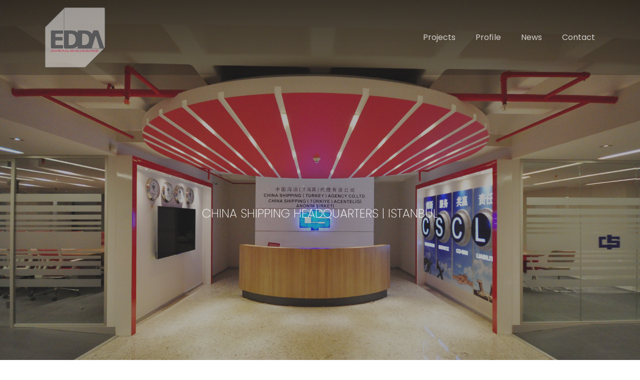

--- FILE ---
content_type: text/html; charset=UTF-8
request_url: https://www.eddaarchitecture.com/?portfolio=china-shipping-headquarters_maya-center
body_size: 16881
content:
<!DOCTYPE html>

<html lang="en-GB" class="no-js">
<head>
	
	<meta charset="UTF-8">
	
	<meta name="viewport" content="width=device-width, initial-scale=1, maximum-scale=1, user-scalable=0" /><title>CHINA SHIPPING HEADQUARTERS | ISTANBUL &#8211; EDDA</title>
<meta name='robots' content='max-image-preview:large' />
<link rel='dns-prefetch' href='//fonts.googleapis.com' />
<link rel="alternate" type="application/rss+xml" title="EDDA &raquo; Feed" href="https://www.eddaarchitecture.com/?feed=rss2" />
<link rel="alternate" type="application/rss+xml" title="EDDA &raquo; Comments Feed" href="https://www.eddaarchitecture.com/?feed=comments-rss2" />
<link rel="alternate" type="application/rss+xml" title="EDDA &raquo; CHINA SHIPPING HEADQUARTERS | ISTANBUL Comments Feed" href="https://www.eddaarchitecture.com/?feed=rss2&#038;p=1072" />
<script type="text/javascript">
/* <![CDATA[ */
window._wpemojiSettings = {"baseUrl":"https:\/\/s.w.org\/images\/core\/emoji\/15.0.3\/72x72\/","ext":".png","svgUrl":"https:\/\/s.w.org\/images\/core\/emoji\/15.0.3\/svg\/","svgExt":".svg","source":{"concatemoji":"https:\/\/www.eddaarchitecture.com\/wp-includes\/js\/wp-emoji-release.min.js?ver=6.5.7"}};
/*! This file is auto-generated */
!function(i,n){var o,s,e;function c(e){try{var t={supportTests:e,timestamp:(new Date).valueOf()};sessionStorage.setItem(o,JSON.stringify(t))}catch(e){}}function p(e,t,n){e.clearRect(0,0,e.canvas.width,e.canvas.height),e.fillText(t,0,0);var t=new Uint32Array(e.getImageData(0,0,e.canvas.width,e.canvas.height).data),r=(e.clearRect(0,0,e.canvas.width,e.canvas.height),e.fillText(n,0,0),new Uint32Array(e.getImageData(0,0,e.canvas.width,e.canvas.height).data));return t.every(function(e,t){return e===r[t]})}function u(e,t,n){switch(t){case"flag":return n(e,"\ud83c\udff3\ufe0f\u200d\u26a7\ufe0f","\ud83c\udff3\ufe0f\u200b\u26a7\ufe0f")?!1:!n(e,"\ud83c\uddfa\ud83c\uddf3","\ud83c\uddfa\u200b\ud83c\uddf3")&&!n(e,"\ud83c\udff4\udb40\udc67\udb40\udc62\udb40\udc65\udb40\udc6e\udb40\udc67\udb40\udc7f","\ud83c\udff4\u200b\udb40\udc67\u200b\udb40\udc62\u200b\udb40\udc65\u200b\udb40\udc6e\u200b\udb40\udc67\u200b\udb40\udc7f");case"emoji":return!n(e,"\ud83d\udc26\u200d\u2b1b","\ud83d\udc26\u200b\u2b1b")}return!1}function f(e,t,n){var r="undefined"!=typeof WorkerGlobalScope&&self instanceof WorkerGlobalScope?new OffscreenCanvas(300,150):i.createElement("canvas"),a=r.getContext("2d",{willReadFrequently:!0}),o=(a.textBaseline="top",a.font="600 32px Arial",{});return e.forEach(function(e){o[e]=t(a,e,n)}),o}function t(e){var t=i.createElement("script");t.src=e,t.defer=!0,i.head.appendChild(t)}"undefined"!=typeof Promise&&(o="wpEmojiSettingsSupports",s=["flag","emoji"],n.supports={everything:!0,everythingExceptFlag:!0},e=new Promise(function(e){i.addEventListener("DOMContentLoaded",e,{once:!0})}),new Promise(function(t){var n=function(){try{var e=JSON.parse(sessionStorage.getItem(o));if("object"==typeof e&&"number"==typeof e.timestamp&&(new Date).valueOf()<e.timestamp+604800&&"object"==typeof e.supportTests)return e.supportTests}catch(e){}return null}();if(!n){if("undefined"!=typeof Worker&&"undefined"!=typeof OffscreenCanvas&&"undefined"!=typeof URL&&URL.createObjectURL&&"undefined"!=typeof Blob)try{var e="postMessage("+f.toString()+"("+[JSON.stringify(s),u.toString(),p.toString()].join(",")+"));",r=new Blob([e],{type:"text/javascript"}),a=new Worker(URL.createObjectURL(r),{name:"wpTestEmojiSupports"});return void(a.onmessage=function(e){c(n=e.data),a.terminate(),t(n)})}catch(e){}c(n=f(s,u,p))}t(n)}).then(function(e){for(var t in e)n.supports[t]=e[t],n.supports.everything=n.supports.everything&&n.supports[t],"flag"!==t&&(n.supports.everythingExceptFlag=n.supports.everythingExceptFlag&&n.supports[t]);n.supports.everythingExceptFlag=n.supports.everythingExceptFlag&&!n.supports.flag,n.DOMReady=!1,n.readyCallback=function(){n.DOMReady=!0}}).then(function(){return e}).then(function(){var e;n.supports.everything||(n.readyCallback(),(e=n.source||{}).concatemoji?t(e.concatemoji):e.wpemoji&&e.twemoji&&(t(e.twemoji),t(e.wpemoji)))}))}((window,document),window._wpemojiSettings);
/* ]]> */
</script>
<style id='wp-emoji-styles-inline-css' type='text/css'>

	img.wp-smiley, img.emoji {
		display: inline !important;
		border: none !important;
		box-shadow: none !important;
		height: 1em !important;
		width: 1em !important;
		margin: 0 0.07em !important;
		vertical-align: -0.1em !important;
		background: none !important;
		padding: 0 !important;
	}
</style>
<link rel='stylesheet' id='wp-block-library-css' href='https://www.eddaarchitecture.com/wp-includes/css/dist/block-library/style.min.css?ver=6.5.7' type='text/css' media='all' />
<style id='classic-theme-styles-inline-css' type='text/css'>
/*! This file is auto-generated */
.wp-block-button__link{color:#fff;background-color:#32373c;border-radius:9999px;box-shadow:none;text-decoration:none;padding:calc(.667em + 2px) calc(1.333em + 2px);font-size:1.125em}.wp-block-file__button{background:#32373c;color:#fff;text-decoration:none}
</style>
<style id='global-styles-inline-css' type='text/css'>
body{--wp--preset--color--black: #000000;--wp--preset--color--cyan-bluish-gray: #abb8c3;--wp--preset--color--white: #ffffff;--wp--preset--color--pale-pink: #f78da7;--wp--preset--color--vivid-red: #cf2e2e;--wp--preset--color--luminous-vivid-orange: #ff6900;--wp--preset--color--luminous-vivid-amber: #fcb900;--wp--preset--color--light-green-cyan: #7bdcb5;--wp--preset--color--vivid-green-cyan: #00d084;--wp--preset--color--pale-cyan-blue: #8ed1fc;--wp--preset--color--vivid-cyan-blue: #0693e3;--wp--preset--color--vivid-purple: #9b51e0;--wp--preset--gradient--vivid-cyan-blue-to-vivid-purple: linear-gradient(135deg,rgba(6,147,227,1) 0%,rgb(155,81,224) 100%);--wp--preset--gradient--light-green-cyan-to-vivid-green-cyan: linear-gradient(135deg,rgb(122,220,180) 0%,rgb(0,208,130) 100%);--wp--preset--gradient--luminous-vivid-amber-to-luminous-vivid-orange: linear-gradient(135deg,rgba(252,185,0,1) 0%,rgba(255,105,0,1) 100%);--wp--preset--gradient--luminous-vivid-orange-to-vivid-red: linear-gradient(135deg,rgba(255,105,0,1) 0%,rgb(207,46,46) 100%);--wp--preset--gradient--very-light-gray-to-cyan-bluish-gray: linear-gradient(135deg,rgb(238,238,238) 0%,rgb(169,184,195) 100%);--wp--preset--gradient--cool-to-warm-spectrum: linear-gradient(135deg,rgb(74,234,220) 0%,rgb(151,120,209) 20%,rgb(207,42,186) 40%,rgb(238,44,130) 60%,rgb(251,105,98) 80%,rgb(254,248,76) 100%);--wp--preset--gradient--blush-light-purple: linear-gradient(135deg,rgb(255,206,236) 0%,rgb(152,150,240) 100%);--wp--preset--gradient--blush-bordeaux: linear-gradient(135deg,rgb(254,205,165) 0%,rgb(254,45,45) 50%,rgb(107,0,62) 100%);--wp--preset--gradient--luminous-dusk: linear-gradient(135deg,rgb(255,203,112) 0%,rgb(199,81,192) 50%,rgb(65,88,208) 100%);--wp--preset--gradient--pale-ocean: linear-gradient(135deg,rgb(255,245,203) 0%,rgb(182,227,212) 50%,rgb(51,167,181) 100%);--wp--preset--gradient--electric-grass: linear-gradient(135deg,rgb(202,248,128) 0%,rgb(113,206,126) 100%);--wp--preset--gradient--midnight: linear-gradient(135deg,rgb(2,3,129) 0%,rgb(40,116,252) 100%);--wp--preset--font-size--small: 13px;--wp--preset--font-size--medium: 20px;--wp--preset--font-size--large: 36px;--wp--preset--font-size--x-large: 42px;--wp--preset--spacing--20: 0.44rem;--wp--preset--spacing--30: 0.67rem;--wp--preset--spacing--40: 1rem;--wp--preset--spacing--50: 1.5rem;--wp--preset--spacing--60: 2.25rem;--wp--preset--spacing--70: 3.38rem;--wp--preset--spacing--80: 5.06rem;--wp--preset--shadow--natural: 6px 6px 9px rgba(0, 0, 0, 0.2);--wp--preset--shadow--deep: 12px 12px 50px rgba(0, 0, 0, 0.4);--wp--preset--shadow--sharp: 6px 6px 0px rgba(0, 0, 0, 0.2);--wp--preset--shadow--outlined: 6px 6px 0px -3px rgba(255, 255, 255, 1), 6px 6px rgba(0, 0, 0, 1);--wp--preset--shadow--crisp: 6px 6px 0px rgba(0, 0, 0, 1);}:where(.is-layout-flex){gap: 0.5em;}:where(.is-layout-grid){gap: 0.5em;}body .is-layout-flex{display: flex;}body .is-layout-flex{flex-wrap: wrap;align-items: center;}body .is-layout-flex > *{margin: 0;}body .is-layout-grid{display: grid;}body .is-layout-grid > *{margin: 0;}:where(.wp-block-columns.is-layout-flex){gap: 2em;}:where(.wp-block-columns.is-layout-grid){gap: 2em;}:where(.wp-block-post-template.is-layout-flex){gap: 1.25em;}:where(.wp-block-post-template.is-layout-grid){gap: 1.25em;}.has-black-color{color: var(--wp--preset--color--black) !important;}.has-cyan-bluish-gray-color{color: var(--wp--preset--color--cyan-bluish-gray) !important;}.has-white-color{color: var(--wp--preset--color--white) !important;}.has-pale-pink-color{color: var(--wp--preset--color--pale-pink) !important;}.has-vivid-red-color{color: var(--wp--preset--color--vivid-red) !important;}.has-luminous-vivid-orange-color{color: var(--wp--preset--color--luminous-vivid-orange) !important;}.has-luminous-vivid-amber-color{color: var(--wp--preset--color--luminous-vivid-amber) !important;}.has-light-green-cyan-color{color: var(--wp--preset--color--light-green-cyan) !important;}.has-vivid-green-cyan-color{color: var(--wp--preset--color--vivid-green-cyan) !important;}.has-pale-cyan-blue-color{color: var(--wp--preset--color--pale-cyan-blue) !important;}.has-vivid-cyan-blue-color{color: var(--wp--preset--color--vivid-cyan-blue) !important;}.has-vivid-purple-color{color: var(--wp--preset--color--vivid-purple) !important;}.has-black-background-color{background-color: var(--wp--preset--color--black) !important;}.has-cyan-bluish-gray-background-color{background-color: var(--wp--preset--color--cyan-bluish-gray) !important;}.has-white-background-color{background-color: var(--wp--preset--color--white) !important;}.has-pale-pink-background-color{background-color: var(--wp--preset--color--pale-pink) !important;}.has-vivid-red-background-color{background-color: var(--wp--preset--color--vivid-red) !important;}.has-luminous-vivid-orange-background-color{background-color: var(--wp--preset--color--luminous-vivid-orange) !important;}.has-luminous-vivid-amber-background-color{background-color: var(--wp--preset--color--luminous-vivid-amber) !important;}.has-light-green-cyan-background-color{background-color: var(--wp--preset--color--light-green-cyan) !important;}.has-vivid-green-cyan-background-color{background-color: var(--wp--preset--color--vivid-green-cyan) !important;}.has-pale-cyan-blue-background-color{background-color: var(--wp--preset--color--pale-cyan-blue) !important;}.has-vivid-cyan-blue-background-color{background-color: var(--wp--preset--color--vivid-cyan-blue) !important;}.has-vivid-purple-background-color{background-color: var(--wp--preset--color--vivid-purple) !important;}.has-black-border-color{border-color: var(--wp--preset--color--black) !important;}.has-cyan-bluish-gray-border-color{border-color: var(--wp--preset--color--cyan-bluish-gray) !important;}.has-white-border-color{border-color: var(--wp--preset--color--white) !important;}.has-pale-pink-border-color{border-color: var(--wp--preset--color--pale-pink) !important;}.has-vivid-red-border-color{border-color: var(--wp--preset--color--vivid-red) !important;}.has-luminous-vivid-orange-border-color{border-color: var(--wp--preset--color--luminous-vivid-orange) !important;}.has-luminous-vivid-amber-border-color{border-color: var(--wp--preset--color--luminous-vivid-amber) !important;}.has-light-green-cyan-border-color{border-color: var(--wp--preset--color--light-green-cyan) !important;}.has-vivid-green-cyan-border-color{border-color: var(--wp--preset--color--vivid-green-cyan) !important;}.has-pale-cyan-blue-border-color{border-color: var(--wp--preset--color--pale-cyan-blue) !important;}.has-vivid-cyan-blue-border-color{border-color: var(--wp--preset--color--vivid-cyan-blue) !important;}.has-vivid-purple-border-color{border-color: var(--wp--preset--color--vivid-purple) !important;}.has-vivid-cyan-blue-to-vivid-purple-gradient-background{background: var(--wp--preset--gradient--vivid-cyan-blue-to-vivid-purple) !important;}.has-light-green-cyan-to-vivid-green-cyan-gradient-background{background: var(--wp--preset--gradient--light-green-cyan-to-vivid-green-cyan) !important;}.has-luminous-vivid-amber-to-luminous-vivid-orange-gradient-background{background: var(--wp--preset--gradient--luminous-vivid-amber-to-luminous-vivid-orange) !important;}.has-luminous-vivid-orange-to-vivid-red-gradient-background{background: var(--wp--preset--gradient--luminous-vivid-orange-to-vivid-red) !important;}.has-very-light-gray-to-cyan-bluish-gray-gradient-background{background: var(--wp--preset--gradient--very-light-gray-to-cyan-bluish-gray) !important;}.has-cool-to-warm-spectrum-gradient-background{background: var(--wp--preset--gradient--cool-to-warm-spectrum) !important;}.has-blush-light-purple-gradient-background{background: var(--wp--preset--gradient--blush-light-purple) !important;}.has-blush-bordeaux-gradient-background{background: var(--wp--preset--gradient--blush-bordeaux) !important;}.has-luminous-dusk-gradient-background{background: var(--wp--preset--gradient--luminous-dusk) !important;}.has-pale-ocean-gradient-background{background: var(--wp--preset--gradient--pale-ocean) !important;}.has-electric-grass-gradient-background{background: var(--wp--preset--gradient--electric-grass) !important;}.has-midnight-gradient-background{background: var(--wp--preset--gradient--midnight) !important;}.has-small-font-size{font-size: var(--wp--preset--font-size--small) !important;}.has-medium-font-size{font-size: var(--wp--preset--font-size--medium) !important;}.has-large-font-size{font-size: var(--wp--preset--font-size--large) !important;}.has-x-large-font-size{font-size: var(--wp--preset--font-size--x-large) !important;}
.wp-block-navigation a:where(:not(.wp-element-button)){color: inherit;}
:where(.wp-block-post-template.is-layout-flex){gap: 1.25em;}:where(.wp-block-post-template.is-layout-grid){gap: 1.25em;}
:where(.wp-block-columns.is-layout-flex){gap: 2em;}:where(.wp-block-columns.is-layout-grid){gap: 2em;}
.wp-block-pullquote{font-size: 1.5em;line-height: 1.6;}
</style>
<link rel='stylesheet' id='contact-form-7-css' href='https://www.eddaarchitecture.com/wp-content/plugins/contact-form-7/includes/css/styles.css?ver=5.1.9' type='text/css' media='all' />
<link rel='stylesheet' id='nectar-portfolio-css' href='https://www.eddaarchitecture.com/wp-content/plugins/salient-portfolio/css/portfolio.css?ver=1.3' type='text/css' media='all' />
<link rel='stylesheet' id='salient-social-css' href='https://www.eddaarchitecture.com/wp-content/plugins/salient-social/css/style.css?ver=1.1' type='text/css' media='all' />
<style id='salient-social-inline-css' type='text/css'>

  .sharing-default-minimal .nectar-love.loved,
  body .nectar-social[data-color-override="override"].fixed > a:before, 
  body .nectar-social[data-color-override="override"].fixed .nectar-social-inner a,
  .sharing-default-minimal .nectar-social[data-color-override="override"] .nectar-social-inner a:hover {
    background-color: #000000;
  }
  .nectar-social.hover .nectar-love.loved,
  .nectar-social.hover > .nectar-love-button a:hover,
  .nectar-social[data-color-override="override"].hover > div a:hover,
  #single-below-header .nectar-social[data-color-override="override"].hover > div a:hover,
  .nectar-social[data-color-override="override"].hover .share-btn:hover,
  .sharing-default-minimal .nectar-social[data-color-override="override"] .nectar-social-inner a {
    border-color: #000000;
  }
  #single-below-header .nectar-social.hover .nectar-love.loved i,
  #single-below-header .nectar-social.hover[data-color-override="override"] a:hover,
  #single-below-header .nectar-social.hover[data-color-override="override"] a:hover i,
  #single-below-header .nectar-social.hover .nectar-love-button a:hover i,
  .nectar-love:hover i,
  .hover .nectar-love:hover .total_loves,
  .nectar-love.loved i,
  .nectar-social.hover .nectar-love.loved .total_loves,
  .nectar-social.hover .share-btn:hover, 
  .nectar-social[data-color-override="override"].hover .nectar-social-inner a:hover,
  .nectar-social[data-color-override="override"].hover > div:hover span,
  .sharing-default-minimal .nectar-social[data-color-override="override"] .nectar-social-inner a:not(:hover) i,
  .sharing-default-minimal .nectar-social[data-color-override="override"] .nectar-social-inner a:not(:hover) {
    color: #000000;
  }
</style>
<link rel='stylesheet' id='font-awesome-css' href='https://www.eddaarchitecture.com/wp-content/themes/salient/css/font-awesome.min.css?ver=4.6.4' type='text/css' media='all' />
<link rel='stylesheet' id='salient-grid-system-css' href='https://www.eddaarchitecture.com/wp-content/themes/salient/css/grid-system.css?ver=11.0.1' type='text/css' media='all' />
<link rel='stylesheet' id='main-styles-css' href='https://www.eddaarchitecture.com/wp-content/themes/salient/css/style.css?ver=11.0.1' type='text/css' media='all' />
<style id='main-styles-inline-css' type='text/css'>
html:not(.page-trans-loaded) { background-color: #ffffff; }
</style>
<link rel='stylesheet' id='nectar-header-perma-transparent-css' href='https://www.eddaarchitecture.com/wp-content/themes/salient/css/header/header-perma-transparent.css?ver=11.0.1' type='text/css' media='all' />
<link rel='stylesheet' id='nectar-ocm-slide-out-right-hover-css' href='https://www.eddaarchitecture.com/wp-content/themes/salient/css/off-canvas/slide-out-right-hover.css?ver=11.0.1' type='text/css' media='all' />
<link rel='stylesheet' id='nectar-single-styles-css' href='https://www.eddaarchitecture.com/wp-content/themes/salient/css/single.css?ver=11.0.1' type='text/css' media='all' />
<link rel='stylesheet' id='fancyBox-css' href='https://www.eddaarchitecture.com/wp-content/themes/salient/css/plugins/jquery.fancybox.css?ver=3.3.1' type='text/css' media='all' />
<link rel='stylesheet' id='nectar_default_font_open_sans-css' href='https://fonts.googleapis.com/css?family=Open+Sans%3A300%2C400%2C600%2C700&#038;subset=latin%2Clatin-ext' type='text/css' media='all' />
<link rel='stylesheet' id='responsive-css' href='https://www.eddaarchitecture.com/wp-content/themes/salient/css/responsive.css?ver=11.0.1' type='text/css' media='all' />
<link rel='stylesheet' id='salient-child-style-css' href='https://www.eddaarchitecture.com/wp-content/themes/salient-child/style.css?ver=11.0.1' type='text/css' media='all' />
<link rel='stylesheet' id='skin-material-css' href='https://www.eddaarchitecture.com/wp-content/themes/salient/css/skin-material.css?ver=11.0.1' type='text/css' media='all' />
<link rel='stylesheet' id='nectar-widget-posts-css' href='https://www.eddaarchitecture.com/wp-content/themes/salient/css/elements/widget-nectar-posts.css?ver=11.0.1' type='text/css' media='all' />
<!--[if lt IE 9]>
<link rel='stylesheet' id='vc_lte_ie9-css' href='https://www.eddaarchitecture.com/wp-content/plugins/js_composer_salient/assets/css/vc_lte_ie9.min.css?ver=6.0.5' type='text/css' media='screen' />
<![endif]-->
<link rel='stylesheet' id='addtoany-css' href='https://www.eddaarchitecture.com/wp-content/plugins/add-to-any/addtoany.min.css?ver=1.15' type='text/css' media='all' />
<link rel='stylesheet' id='dynamic-css-css' href='https://www.eddaarchitecture.com/wp-content/themes/salient/css/salient-dynamic-styles.css?ver=44510' type='text/css' media='all' />
<style id='dynamic-css-inline-css' type='text/css'>
.no-rgba #header-space{display:none;}@media only screen and (max-width:999px){body #header-space[data-header-mobile-fixed="1"]{display:none;}#header-outer[data-mobile-fixed="false"]{position:absolute;}}@media only screen and (max-width:999px){body:not(.nectar-no-flex-height) #header-space[data-secondary-header-display="full"]:not([data-header-mobile-fixed="false"]){display:block!important;margin-bottom:-50px;}#header-space[data-secondary-header-display="full"][data-header-mobile-fixed="false"]{display:none;}}@media only screen and (min-width:1000px){#header-space{display:none;}.nectar-slider-wrap.first-section,.parallax_slider_outer.first-section,.full-width-content.first-section,.parallax_slider_outer.first-section .swiper-slide .content,.nectar-slider-wrap.first-section .swiper-slide .content,#page-header-bg,.nder-page-header,#page-header-wrap,.full-width-section.first-section{margin-top:0!important;}body #page-header-bg,body #page-header-wrap{height:150px;}body #search-outer{z-index:100000;}}@media only screen and (min-width:1000px){#page-header-wrap.fullscreen-header,#page-header-wrap.fullscreen-header #page-header-bg,html:not(.nectar-box-roll-loaded) .nectar-box-roll > #page-header-bg.fullscreen-header,.nectar_fullscreen_zoom_recent_projects,#nectar_fullscreen_rows:not(.afterLoaded) > div{height:100vh;}.wpb_row.vc_row-o-full-height.top-level,.wpb_row.vc_row-o-full-height.top-level > .col.span_12{min-height:100vh;}#page-header-bg[data-alignment-v="middle"] .span_6 .inner-wrap,#page-header-bg[data-alignment-v="top"] .span_6 .inner-wrap{padding-top:135px;}.nectar-slider-wrap[data-fullscreen="true"]:not(.loaded),.nectar-slider-wrap[data-fullscreen="true"]:not(.loaded) .swiper-container{height:calc(100vh + 2px)!important;}.admin-bar .nectar-slider-wrap[data-fullscreen="true"]:not(.loaded),.admin-bar .nectar-slider-wrap[data-fullscreen="true"]:not(.loaded) .swiper-container{height:calc(100vh - 30px)!important;}}@media only screen and (max-width:999px){#page-header-bg[data-alignment-v="middle"]:not(.fullscreen-header) .span_6 .inner-wrap,#page-header-bg[data-alignment-v="top"] .span_6 .inner-wrap{padding-top:34px;}.vc_row.top-level.full-width-section:not(.full-width-ns) > .span_12,#page-header-bg[data-alignment-v="bottom"] .span_6 .inner-wrap{padding-top:24px;}}@media only screen and (max-width:690px){.vc_row.top-level.full-width-section:not(.full-width-ns) > .span_12{padding-top:34px;}.vc_row.top-level.full-width-content .nectar-recent-posts-single_featured .recent-post-container > .inner-wrap{padding-top:24px;}}@media only screen and (max-width:999px){.full-width-ns .nectar-slider-wrap .swiper-slide[data-y-pos="middle"] .content,.full-width-ns .nectar-slider-wrap .swiper-slide[data-y-pos="top"] .content{padding-top:30px;}}
#text-4 > div > p:nth-child(1){float: right;}
#text-4 > div > p:nth-child(2){float: right;}
@media only screen and (max-width: 1000px){#custom_html-2 > div{float: left;margin-top: 50px;}}
@media only screen and (max-width: 1000px){#text-4 > div > p:nth-child(2){float: left;}}
@media only screen and (max-width: 1000px){#text-4 > div > p:nth-child(1){float: left;}}

#wpcf7-f63-p568-o1 > form > div.column.one-second > label > span > input{
    border-width: 0 0 1px 0;
    width: 100%;
    box-sizing: border-box;
    margin-bottom: 0;
    -webkit-box-shadow: 0 0 0 transparent;
    box-shadow: 0 0 0 transparent;
    background-color: rgba(255,255,255,0);
    border-color: #000000;
    border-radius: 1px;

}
#left {
    border-width: 0 0 1px 0;
    width: 47%;
    float: left;
    margin-right:6%;
     box-sizing: border-box;
    margin-bottom: 0;
    -webkit-box-shadow: 0 0 0 transparent;
    box-shadow: 0 0 0 transparent;
    background-color: rgba(255,255,255,0);
    border-color: #000000;
    border-radius: 1px;
}
 
#right {
    width: 47%;
    float: left;
}
 
.clearfix:after {
    content:"\0020";
    display:block;
    height:0;
    clear:both;
    visibility:hidden;
    overflow:hidden;
    margin-bottom:10px;
}
 
.clearfix {
    display:block;
}

#left > span > input{border-width: 0 0 1px 0;
    width: 100%;
    float: left;
    margin-right:6%;
     box-sizing: border-box;
    margin-bottom: 0;
    -webkit-box-shadow: 0 0 0 transparent;
    box-shadow: 0 0 0 transparent;
    background-color: rgba(255,255,255,0);
    border-color: #000000;
    border-radius: 1px;}
    
#right > span > input{border-width: 0 0 1px 0;
    width: 100;
    float: left;
    margin-right:6%;
     box-sizing: border-box;
    margin-bottom: 0;
    -webkit-box-shadow: 0 0 0 transparent;
    box-shadow: 0 0 0 transparent;
    background-color: rgba(255,255,255,0);
    border-color: #000000;
    border-radius: 1px;}

#message > span > textarea{border-width: 0 0 1px 0;
    width: 100;
    float: left;
    margin-right:6%;
     box-sizing: border-box;
    margin-bottom: 0;
    -webkit-box-shadow: 0 0 0 transparent;
    box-shadow: 0 0 0 transparent;
    background-color: rgba(255,255,255,0);
    border-color: #000000;
    border-radius: 1px;}
    
#wpcf7-f63-p568-o1 > form > div.clearfix > p > input{float:right;
margin-top: 30px;
}

#wpcf7-f63-p568-o2 > form > div.clearfix > p > input{float:right;
margin-top: 30px;
}

#fws_5df661dd1dc20 > div.col.span_12.left > div > div > div.wpb_wrapper > a{
    border-radius: 25px!important;}
    
#portfolio-extra > div.addtoany_share_save_container.addtoany_content.addtoany_content_bottom{
        text-align: center;

}

@media only screen and (max-width: 1000px){
#fws_5df802b5d0b8c > div.col.span_12.dark.center > div{margin-left:-120px;}
}

@media only screen and (max-width: 1000px) and (min-width: 1px) {
    .divider-small-border {display: none !important;}

    
}

div.excerpt{display:none;}

#nectar-slider-instance-1 > div > div.swiper-wrapper.no-transform > div > div.container > div > div{
    float:right;
}

#nectar-slider-instance-1 > div > div.swiper-wrapper > div.swiper-slide.swiper-slide-visible.swiper-slide-active.ken-burns > div.container > div > div{
    float:right;
}

#top > div{background-color: rgba(33, 30, 28, 0.3)!important;}

/*#header-outer.transparent #top nav > ul > li > a, #header-outer.transparent #top nav > .sf-menu > li > a,{color:black;}*/

#nectar-slider-instance-1 > div > div.swiper-wrapper.no-transform > div > div.container > div > h2{float:left; transform: translate(1px,40px) !important;
}

#nectar-slider-instance-1 > div > div.swiper-wrapper > div:nth-child(2) > div.container > div > h2{float:left; transform: translate(1px,40px) !important;}
#nectar-slider-instance-1 > div > div.swiper-wrapper > div:nth-child(1) > div.container > div > h2{float:left; transform: translate(1px,40px) !important;}


#footer-widgets > div > div > div:nth-child(1){text-align: center;}
</style>
<link rel='stylesheet' id='redux-google-fonts-salient_redux-css' href='https://fonts.googleapis.com/css?family=Poppins%3A400%2C200%2C500%2C700%2C600%7CAlegreya+Sans%3A400%7CRoboto%3A500&#038;subset=latin-ext&#038;ver=1713962369' type='text/css' media='all' /><link rel="stylesheet" type="text/css" href="https://www.eddaarchitecture.com/wp-content/plugins/smart-slider-3/Public/SmartSlider3/Application/Frontend/Assets/dist/smartslider.min.css?ver=70fceec4" media="all" />
<style type="text/css">.n2-ss-spinner-simple-white-container {
    position: absolute;
    top: 50%;
    left: 50%;
    margin: -20px;
    background: #fff;
    width: 20px;
    height: 20px;
    padding: 10px;
    border-radius: 50%;
    z-index: 1000;
}

.n2-ss-spinner-simple-white {
  outline: 1px solid RGBA(0,0,0,0);
  width:100%;
  height: 100%;
}

.n2-ss-spinner-simple-white:before {
    position: absolute;
    top: 50%;
    left: 50%;
    width: 20px;
    height: 20px;
    margin-top: -11px;
    margin-left: -11px;
}

.n2-ss-spinner-simple-white:not(:required):before {
    content: '';
    border-radius: 50%;
    border-top: 2px solid #333;
    border-right: 2px solid transparent;
    animation: n2SimpleWhite .6s linear infinite;
}
@keyframes n2SimpleWhite {
    to {transform: rotate(360deg);}
}</style>
<script type="text/javascript" src="https://www.eddaarchitecture.com/wp-includes/js/jquery/jquery.min.js?ver=3.7.1" id="jquery-core-js"></script>
<script type="text/javascript" src="https://www.eddaarchitecture.com/wp-includes/js/jquery/jquery-migrate.min.js?ver=3.4.1" id="jquery-migrate-js"></script>
<script type="text/javascript" src="https://www.eddaarchitecture.com/wp-content/plugins/add-to-any/addtoany.min.js?ver=1.1" id="addtoany-js"></script>
<link rel="https://api.w.org/" href="https://www.eddaarchitecture.com/index.php?rest_route=/" /><link rel="EditURI" type="application/rsd+xml" title="RSD" href="https://www.eddaarchitecture.com/xmlrpc.php?rsd" />
<meta name="generator" content="WordPress 6.5.7" />
<link rel="canonical" href="https://www.eddaarchitecture.com/?portfolio=china-shipping-headquarters_maya-center" />
<link rel='shortlink' href='https://www.eddaarchitecture.com/?p=1072' />
<link rel="alternate" type="application/json+oembed" href="https://www.eddaarchitecture.com/index.php?rest_route=%2Foembed%2F1.0%2Fembed&#038;url=https%3A%2F%2Fwww.eddaarchitecture.com%2F%3Fportfolio%3Dchina-shipping-headquarters_maya-center" />
<link rel="alternate" type="text/xml+oembed" href="https://www.eddaarchitecture.com/index.php?rest_route=%2Foembed%2F1.0%2Fembed&#038;url=https%3A%2F%2Fwww.eddaarchitecture.com%2F%3Fportfolio%3Dchina-shipping-headquarters_maya-center&#038;format=xml" />

<script data-cfasync="false">
window.a2a_config=window.a2a_config||{};a2a_config.callbacks=[];a2a_config.overlays=[];a2a_config.templates={};a2a_localize = {
	Share: "Share",
	Save: "Save",
	Subscribe: "Subscribe",
	Email: "Email",
	Bookmark: "Bookmark",
	ShowAll: "Show All",
	ShowLess: "Show less",
	FindServices: "Find service(s)",
	FindAnyServiceToAddTo: "Instantly find any service to add to",
	PoweredBy: "Powered by",
	ShareViaEmail: "Share via email",
	SubscribeViaEmail: "Subscribe via email",
	BookmarkInYourBrowser: "Bookmark in your browser",
	BookmarkInstructions: "Press Ctrl+D or \u2318+D to bookmark this page",
	AddToYourFavorites: "Add to your favourites",
	SendFromWebOrProgram: "Send from any email address or email program",
	EmailProgram: "Email program",
	More: "More&#8230;",
	ThanksForSharing: "Thanks for sharing!",
	ThanksForFollowing: "Thanks for following!"
};

a2a_config.icon_color="#ffffff,#000000";
(function(d,s,a,b){a=d.createElement(s);b=d.getElementsByTagName(s)[0];a.async=1;a.src="https://static.addtoany.com/menu/page.js";b.parentNode.insertBefore(a,b);})(document,"script");
</script>
<script type="text/javascript"> var root = document.getElementsByTagName( "html" )[0]; root.setAttribute( "class", "js" ); </script><script type="text/javascript">
jQuery(document).ready(function($){

$('.portfolio-items .col .work-item.style-3-alt img').wrap('<div class="img-wrapper"></div>');

});
</script><style type="text/css">.recentcomments a{display:inline !important;padding:0 !important;margin:0 !important;}</style><meta name="generator" content="Powered by WPBakery Page Builder - drag and drop page builder for WordPress."/>
<style type="text/css" data-type="vc_shortcodes-custom-css">.vc_custom_1591963381210{margin-top: -15px !important;}.vc_custom_1582152135121{margin-top: -15px !important;}.vc_custom_1714402213221{margin-top: -15px !important;}.vc_custom_1714402263057{margin-top: -15px !important;}.vc_custom_1714402225073{margin-top: -15px !important;}.vc_custom_1591963438209{margin-top: -15px !important;}.vc_custom_1591963446679{margin-top: -15px !important;}.vc_custom_1714402247839{margin-top: -15px !important;}.vc_custom_1591963464526{margin-top: -15px !important;}</style><noscript><style> .wpb_animate_when_almost_visible { opacity: 1; }</style></noscript>	
<script type="text/javascript">(function(){var N=this;N.N2_=N.N2_||{r:[],d:[]},N.N2R=N.N2R||function(){N.N2_.r.push(arguments)},N.N2D=N.N2D||function(){N.N2_.d.push(arguments)}}).call(window);if(!window.n2jQuery){window.n2jQuery={ready:function(cb){console.error('n2jQuery will be deprecated!');N2R(['$'],cb)}}}window.nextend={localization:{},ready:function(cb){console.error('nextend.ready will be deprecated!');N2R('documentReady',function($){cb.call(window,$)})}};</script><script type="text/javascript" src="https://www.eddaarchitecture.com/wp-content/plugins/smart-slider-3/Public/SmartSlider3/Application/Frontend/Assets/dist/n2.min.js?ver=70fceec4"></script>
<script type="text/javascript" src="https://www.eddaarchitecture.com/wp-content/plugins/smart-slider-3/Public/SmartSlider3/Application/Frontend/Assets/dist/smartslider-frontend.min.js?ver=70fceec4"></script>
<script type="text/javascript" src="https://www.eddaarchitecture.com/wp-content/plugins/smart-slider-3/Public/SmartSlider3/Slider/SliderType/Simple/Assets/dist/smartslider-simple-type-frontend.min.js?ver=70fceec4"></script>
<script type="text/javascript">N2R('documentReady',function($){N2R(["documentReady","smartslider-frontend","smartslider-simple-type-frontend"],function(){new N2Classes.SmartSliderSimple('#n2-ss-17',{"admin":false,"callbacks":"","background.video.mobile":1,"alias":{"id":0,"smoothScroll":0,"slideSwitch":0,"scrollSpeed":400},"align":"normal","isDelayed":0,"load":{"fade":1,"scroll":0},"playWhenVisible":1,"playWhenVisibleAt":0.5,"responsive":{"hideOn":{"desktopLandscape":false,"desktopPortrait":false,"tabletLandscape":false,"tabletPortrait":false,"mobileLandscape":false,"mobilePortrait":false},"onResizeEnabled":true,"type":"auto","downscale":1,"upscale":1,"minimumHeight":0,"maximumSlideWidth":{"desktopLandscape":1500,"desktopPortrait":1500,"tabletLandscape":1500,"tabletPortrait":1500,"mobileLandscape":1500,"mobilePortrait":1500},"forceFull":0,"forceFullOverflowX":"body","forceFullHorizontalSelector":"","constrainRatio":1,"sliderHeightBasedOn":"real","decreaseSliderHeight":0,"focusUser":1,"focusEdge":"auto","breakpoints":[{"device":"tabletPortrait","type":"max-screen-width","portraitWidth":1199,"landscapeWidth":1199},{"device":"mobilePortrait","type":"max-screen-width","portraitWidth":700,"landscapeWidth":900}],"enabledDevices":{"desktopLandscape":0,"desktopPortrait":1,"tabletLandscape":0,"tabletPortrait":1,"mobileLandscape":0,"mobilePortrait":1},"sizes":{"desktopPortrait":{"width":1500,"height":1000,"max":3000,"min":1200},"tabletPortrait":{"width":701,"height":467,"max":1199,"min":701},"mobilePortrait":{"width":320,"height":213,"max":900,"min":320}},"normalizedDeviceModes":{"unknown":"desktopPortrait","desktopPortrait":"desktopPortrait","desktopLandscape":"desktopPortrait","tabletLandscape":"desktopPortrait","tabletPortrait":"tabletPortrait","mobileLandscape":"tabletPortrait","mobilePortrait":"mobilePortrait"},"overflowHiddenPage":0,"focus":{"offsetTop":"#wpadminbar","offsetBottom":""}},"controls":{"mousewheel":0,"touch":"horizontal","keyboard":1,"blockCarouselInteraction":1},"lazyLoad":0,"lazyLoadNeighbor":0,"blockrightclick":0,"maintainSession":0,"autoplay":{"enabled":0,"start":1,"duration":8000,"autoplayLoop":1,"allowReStart":0,"pause":{"click":1,"mouse":"0","mediaStarted":1},"resume":{"click":0,"mouse":"0","mediaEnded":1,"slidechanged":0},"interval":1,"intervalModifier":"loop","intervalSlide":"current"},"perspective":1500,"layerMode":{"playOnce":0,"playFirstLayer":1,"mode":"skippable","inAnimation":"mainInEnd"},"bgAnimationsColor":"RGBA(51,51,51,1)","bgAnimations":0,"mainanimation":{"type":"horizontal","duration":800,"delay":0,"ease":"easeOutQuad","parallax":0,"shiftedBackgroundAnimation":0},"carousel":1,"dynamicHeight":0,"initCallbacks":function($){N2D("SmartSliderWidgetArrowImage","SmartSliderWidget",function(e,i){function r(e,i,t,s,r,o){this.key=e,this.action=t,this.desktopRatio=s,this.tabletRatio=r,this.mobileRatio=o,N2Classes.SmartSliderWidget.prototype.constructor.call(this,i)}return((r.prototype=Object.create(N2Classes.SmartSliderWidget.prototype)).constructor=r).prototype.onStart=function(){this.deferred=e.Deferred(),this.slider.sliderElement.on("SliderDevice",this.onDevice.bind(this)).trigger("addWidget",this.deferred),this.$widget=e("#"+this.slider.elementID+"-arrow-"+this.key).on("click",function(e){e.stopPropagation(),this.slider[this.action]()}.bind(this)),this.$resize=this.$widget.find(".n2-resize"),0===this.$resize.length&&(this.$resize=this.$widget),e.when(this.$widget.n2imagesLoaded(),this.slider.stages.get("ResizeFirst").getDeferred()).always(this.onLoad.bind(this))},r.prototype.onLoad=function(){this.$widget.addClass("n2-ss-widget--calc"),this.previousWidth=this.$resize.width(),this.previousHeight=this.$resize.height(),this.$widget.removeClass("n2-ss-widget--calc"),this.$resize.find("img").css("width","100%"),this.onDevice(null,{device:this.slider.responsive.getDeviceMode()}),this.deferred.resolve()},r.prototype.onDevice=function(e,i){var t=1;switch(i.device){case"tabletPortrait":case"tabletLandscape":t=this.tabletRatio;break;case"mobilePortrait":case"mobileLandscape":t=this.mobileRatio;break;default:t=this.desktopRatio}this.$resize.width(this.previousWidth*t),this.$resize.height(this.previousHeight*t)},function(e,i,t,s){this.key="arrow",this.previous=new r("previous",e,"previousWithDirection",i,t,s),this.next=new r("next",e,"nextWithDirection",i,t,s)}});new N2Classes.SmartSliderWidgetArrowImage(this,0.8,0.8,0.5)}})})});</script></head>


<body class="portfolio-template-default single single-portfolio postid-1072 material wpb-js-composer js-comp-ver-6.0.5 vc_responsive" data-footer-reveal="false" data-footer-reveal-shadow="none" data-header-format="default" data-body-border="off" data-boxed-style="" data-header-breakpoint="1000" data-dropdown-style="minimal" data-cae="easeOutQuart" data-cad="1500" data-megamenu-width="contained" data-aie="none" data-ls="fancybox" data-apte="standard" data-hhun="1" data-fancy-form-rcs="default" data-form-style="default" data-form-submit="regular" data-is="minimal" data-button-style="slightly_rounded_shadow" data-user-account-button="false" data-flex-cols="true" data-col-gap="40px" data-header-inherit-rc="false" data-header-search="false" data-animated-anchors="true" data-ajax-transitions="true" data-full-width-header="false" data-slide-out-widget-area="true" data-slide-out-widget-area-style="slide-out-from-right-hover" data-user-set-ocm="off" data-loading-animation="none" data-bg-header="true" data-responsive="1" data-ext-responsive="true" data-header-resize="0" data-header-color="custom" data-cart="false" data-remove-m-parallax="" data-remove-m-video-bgs="" data-force-header-trans-color="light" data-smooth-scrolling="0" data-permanent-transparent="1" >
	
	<script type="text/javascript"> if(navigator.userAgent.match(/(Android|iPod|iPhone|iPad|BlackBerry|IEMobile|Opera Mini)/)) { document.body.className += " using-mobile-browser "; } </script><div class="ocm-effect-wrap"><div class="ocm-effect-wrap-inner"><div id="ajax-loading-screen" data-disable-mobile="1" data-disable-fade-on-click="0" data-effect="standard" data-method="standard"><div class="loading-icon none"><div class="material-icon">
									 <div class="spinner">
										 <div class="right-side"><div class="bar"></div></div>
										 <div class="left-side"><div class="bar"></div></div>
									 </div>
									 <div class="spinner color-2">
										 <div class="right-side"><div class="bar"></div></div>
										 <div class="left-side"><div class="bar"></div></div>
									 </div>
								 </div></div></div>	
	<div id="header-outer" data-has-menu="true" data-has-buttons="no" data-using-pr-menu="false" data-mobile-fixed="1" data-ptnm="false" data-lhe="animated_underline" data-user-set-bg="#ffffff" data-format="default" data-permanent-transparent="1" data-megamenu-rt="0" data-remove-fixed="1" data-header-resize="0" data-cart="false" data-transparency-option="" data-box-shadow="none" data-shrink-num="6" data-using-secondary="0" data-using-logo="1" data-logo-height="120" data-m-logo-height="24" data-padding="15" data-full-width="false" data-condense="false" data-transparent-header="true" data-transparent-shadow-helper="true" data-remove-border="true" class="transparent">
		
		
<div id="search-outer" class="nectar">
	<div id="search">
		<div class="container">
			 <div id="search-box">
				 <div class="inner-wrap">
					 <div class="col span_12">
						  <form role="search" action="https://www.eddaarchitecture.com/" method="GET">
														 <input type="text" name="s"  value="" placeholder="Search" /> 
							 								
						<span>Hit enter to search or ESC to close</span>						</form>
					</div><!--/span_12-->
				</div><!--/inner-wrap-->
			 </div><!--/search-box-->
			 <div id="close"><a href="#">
				<span class="close-wrap"> <span class="close-line close-line1"></span> <span class="close-line close-line2"></span> </span>				 </a></div>
		 </div><!--/container-->
	</div><!--/search-->
</div><!--/search-outer-->

<header id="top">
	<div class="container">
		<div class="row">
			<div class="col span_3">
				<a id="logo" href="https://www.eddaarchitecture.com" data-supplied-ml-starting-dark="false" data-supplied-ml-starting="false" data-supplied-ml="false" >
					<img class="stnd default-logo dark-version" alt="EDDA" src="https://www.eddaarchitecture.com/wp-content/uploads/2020/02/cover-logo-yeni.png" srcset="https://www.eddaarchitecture.com/wp-content/uploads/2020/02/cover-logo-yeni.png 1x, https://www.eddaarchitecture.com/wp-content/uploads/2020/02/cover-logo-yeni.png 2x" /><img class="starting-logo default-logo"  alt="EDDA" src="https://www.eddaarchitecture.com/wp-content/uploads/2020/02/cover-logo-yeni.png" srcset="https://www.eddaarchitecture.com/wp-content/uploads/2020/02/cover-logo-yeni.png 1x, https://www.eddaarchitecture.com/wp-content/uploads/2020/02/cover-logo-yeni.png 2x" /> 
				</a>
				
							</div><!--/span_3-->
			
			<div class="col span_9 col_last">
									<div class="slide-out-widget-area-toggle mobile-icon slide-out-from-right-hover" data-icon-animation="simple-transform">
						<div> <a href="#sidewidgetarea" aria-label="Navigation Menu" aria-expanded="false" class="closed">
							<span aria-hidden="true"> <i class="lines-button x2"> <i class="lines"></i> </i> </span>
						</a></div> 
					</div>
								
									
					<nav>
						
						<ul class="sf-menu">	
							<li id="menu-item-753" class="menu-item menu-item-type-post_type menu-item-object-page menu-item-753"><a href="https://www.eddaarchitecture.com/?page_id=2">Projects</a></li>
<li id="menu-item-755" class="menu-item menu-item-type-post_type menu-item-object-page menu-item-755"><a href="https://www.eddaarchitecture.com/?page_id=754">Profile</a></li>
<li id="menu-item-721" class="menu-item menu-item-type-post_type menu-item-object-page menu-item-721"><a href="https://www.eddaarchitecture.com/?page_id=720">News</a></li>
<li id="menu-item-578" class="menu-item menu-item-type-post_type menu-item-object-page menu-item-578"><a href="https://www.eddaarchitecture.com/?page_id=568">Contact</a></li>
						</ul>
						

													<ul class="buttons sf-menu" data-user-set-ocm="off">
								
																
							</ul>
												
					</nav>
					
										
				</div><!--/span_9-->
				
								
			</div><!--/row-->
					</div><!--/container-->
	</header>
		
	</div>
	
		
	<div id="ajax-content-wrap">
		
		
<div id="full_width_portfolio"  data-featured-img="https://www.eddaarchitecture.com/wp-content/uploads/2019/12/1_1-2.jpg">
			
		<div id="page-header-wrap" data-animate-in-effect="none" data-midnight="light" class="" style="height: 723px;"><div id="page-header-bg" class="not-loaded " data-padding-amt="high" data-animate-in-effect="none" data-midnight="light" data-text-effect="" data-bg-pos="center" data-alignment="left" data-alignment-v="middle" data-parallax="0" data-height="723"  style="background-color: #000; height:723px;">					<div class="page-header-bg-image-wrap" id="nectar-page-header-p-wrap" data-parallax-speed="medium">
						<div class="page-header-bg-image" style="background-image: url(https://www.eddaarchitecture.com/wp-content/uploads/2019/12/1_1-2.jpg);"></div>
					</div> 					<div class="page-header-overlay-color" data-overlay-opacity="0.4" style="background-color: #424242;"></div> 
								
				<div class="container">					
					<div class="row project-title">
						<div class="container">
							<div class="col span_6 section-title no-date">
								<div class="inner-wrap">
									<h1>CHINA SHIPPING HEADQUARTERS | ISTANBUL</h1>
																	</div>
							</div>
						</div> 
					</div><!--/row-->
					
					
							
			
			
			</div>
</div>

</div>		
	<div class="container-wrap" data-nav-pos="after_project">
		
		<div class="container main-content"> 
			
						
			<div class="row  ">
				
				
<div class="post-area col span_12">
  
	  
	<div id="portfolio-extra">
		<div id="fws_696ac7694ef19"  data-column-margin="default" data-midnight="dark"  data-bg-mobile-hidden="" class="wpb_row vc_row-fluid vc_row standard_section "  style="padding-top: 30px; padding-bottom: 0px; "><div class="row-bg-wrap" data-bg-animation="none" data-bg-overlay="false"><div class="inner-wrap"><div class="row-bg"  style=""></div></div><div class="row-bg-overlay" ></div></div><div class="col span_12 dark left">
	<div  class="vc_col-sm-3 wpb_column column_container vc_column_container col no-extra-padding"  data-t-w-inherits="default" data-border-radius="none" data-shadow="none" data-border-animation="" data-border-animation-delay="" data-border-width="none" data-border-style="solid" data-border-color="" data-bg-cover="" data-padding-pos="all" data-has-bg-color="false" data-bg-color="" data-bg-opacity="1" data-hover-bg="" data-hover-bg-opacity="1" data-animation="" data-delay="0" >
		<div class="vc_column-inner" ><div class="column-bg-overlay-wrap" data-bg-animation="none"><div class="column-bg-overlay"></div></div>
			<div class="wpb_wrapper">
				<p style="font-size: 14px;color: #d3d3d3;text-align: left" class="vc_custom_heading" >Project Name :</p>
<div class="wpb_text_column wpb_content_element  vc_custom_1591963381210" >
	<div class="wpb_wrapper">
		<p>CHINA SHIPPING HEADQUARTERS_MAYA CENTER</p>
	</div>
</div>



<p style="font-size: 14px;color: #d3d3d3;text-align: left" class="vc_custom_heading" >Design Team:</p>
<div class="wpb_text_column wpb_content_element  vc_custom_1582152135121" >
	<div class="wpb_wrapper">
		<p>Eda Tahmaz, Selim Sağlık, Tuğçe Tunç, Gülden Ardıç, Merve Boyacıoğlu</p>
	</div>
</div>



<p style="font-size: 14px;color: #d3d3d3;text-align: left" class="vc_custom_heading" >Location:</p>
<div class="wpb_text_column wpb_content_element  vc_custom_1714402213221" >
	<div class="wpb_wrapper">
		<p>Istanbul /TURKEY</p>
	</div>
</div>



<p style="font-size: 14px;color: #d3d3d3;text-align: left" class="vc_custom_heading" ></p>
<div class="wpb_text_column wpb_content_element  vc_custom_1714402263057" >
	<div class="wpb_wrapper">
			</div>
</div>



<p style="font-size: 14px;color: #d3d3d3;text-align: left" class="vc_custom_heading" >Project Type:</p>
<div class="wpb_text_column wpb_content_element  vc_custom_1714402225073" >
	<div class="wpb_wrapper">
		<p>Office</p>
	</div>
</div>



<p style="font-size: 14px;color: #d3d3d3;text-align: left" class="vc_custom_heading" >Year:</p>
<div class="wpb_text_column wpb_content_element  vc_custom_1591963438209" >
	<div class="wpb_wrapper">
		<p>2015</p>
	</div>
</div>



<p style="font-size: 14px;color: #d3d3d3;text-align: left" class="vc_custom_heading" >Const.Area:</p>
<div class="wpb_text_column wpb_content_element  vc_custom_1591963446679" >
	<div class="wpb_wrapper">
		<p>&#8230; m2</p>
	</div>
</div>



<p style="font-size: 14px;color: #d3d3d3;text-align: left" class="vc_custom_heading" >Task:</p>
<div class="wpb_text_column wpb_content_element  vc_custom_1714402247839" >
	<div class="wpb_wrapper">
		<p>CONCEPT DESIGN, INTERIOR DESIGN AND IMPLEMENTATION</p>
	</div>
</div>




			</div> 
		</div>
	</div> 

	<div style="margin-top: 30px; " class="vc_col-sm-9 wpb_column column_container vc_column_container col padding-10-percent"  data-t-w-inherits="default" data-border-radius="none" data-shadow="none" data-border-animation="" data-border-animation-delay="" data-border-width="none" data-border-style="solid" data-border-color="" data-bg-cover="" data-padding-pos="left" data-has-bg-color="false" data-bg-color="" data-bg-opacity="1" data-hover-bg="" data-hover-bg-opacity="1" data-animation="" data-delay="0" >
		<div class="vc_column-inner" ><div class="column-bg-overlay-wrap" data-bg-animation="none"><div class="column-bg-overlay"></div></div>
			<div class="wpb_wrapper">
				
<div class="wpb_text_column wpb_content_element  vc_custom_1591963464526" >
	<div class="wpb_wrapper">
			</div>
</div>




			</div> 
		</div>
	</div> 
</div></div>
		<div id="fws_696ac76951dbf"  data-column-margin="default" data-midnight="dark"  data-bg-mobile-hidden="" class="wpb_row vc_row-fluid vc_row standard_section "  style="padding-top: 0px; padding-bottom: 0px; "><div class="row-bg-wrap" data-bg-animation="none" data-bg-overlay="false"><div class="inner-wrap"><div class="row-bg"  style=""></div></div><div class="row-bg-overlay" ></div></div><div class="col span_12 dark left">
	<div  class="vc_col-sm-12 wpb_column column_container vc_column_container col no-extra-padding"  data-t-w-inherits="default" data-border-radius="none" data-shadow="none" data-border-animation="" data-border-animation-delay="" data-border-width="none" data-border-style="solid" data-border-color="" data-bg-cover="" data-padding-pos="all" data-has-bg-color="false" data-bg-color="" data-bg-opacity="1" data-hover-bg="" data-hover-bg-opacity="1" data-animation="" data-delay="0" >
		<div class="vc_column-inner" ><div class="column-bg-overlay-wrap" data-bg-animation="none"><div class="column-bg-overlay"></div></div>
			<div class="wpb_wrapper">
				<div class="toggles " data-style="minimal"><div class="toggle accent-color"><h3><a href="#"><i class="icon-plus-sign"></i>Read More</a></h3><div>
<div class="wpb_text_column wpb_content_element " >
	<div class="wpb_wrapper">
			</div>
</div>



</div></div></div>




















			</div> 
		</div>
	</div> 
</div></div>
		<div id="fws_696ac769535df"  data-column-margin="default" data-midnight="dark"  data-bg-mobile-hidden="" class="wpb_row vc_row-fluid vc_row standard_section "  style="padding-top: 0px; padding-bottom: 0px; "><div class="row-bg-wrap" data-bg-animation="none" data-bg-overlay="false"><div class="inner-wrap"><div class="row-bg"  style=""></div></div><div class="row-bg-overlay" ></div></div><div class="col span_12 dark left">
	<div  class="vc_col-sm-12 wpb_column column_container vc_column_container col no-extra-padding"  data-t-w-inherits="default" data-border-radius="none" data-shadow="none" data-border-animation="" data-border-animation-delay="" data-border-width="none" data-border-style="solid" data-border-color="" data-bg-cover="" data-padding-pos="all" data-has-bg-color="false" data-bg-color="" data-bg-opacity="1" data-hover-bg="" data-hover-bg-opacity="1" data-animation="" data-delay="0" >
		<div class="vc_column-inner" ><div class="column-bg-overlay-wrap" data-bg-animation="none"><div class="column-bg-overlay"></div></div>
			<div class="wpb_wrapper">
				
	<div class="wpb_raw_code wpb_content_element wpb_raw_html" >
		<div class="wpb_wrapper">
			<div class="n2-section-smartslider fitvidsignore  n2_clear" role="region" aria-label="Slider"><style>div#n2-ss-17{width:1500px;}div#n2-ss-17 .n2-ss-slider-1{position:relative;}div#n2-ss-17 .n2-ss-slider-background-video-container{position:absolute;left:0;top:0;width:100%;height:100%;overflow:hidden;}div#n2-ss-17 .n2-ss-slider-2{position:relative;overflow:hidden;padding:0px 0px 0px 0px;height:1000px;border:0px solid RGBA(62,62,62,1);border-radius:0px;background-clip:padding-box;background-repeat:repeat;background-position:50% 50%;background-size:cover;background-attachment:scroll;}div#n2-ss-17.n2-ss-mobileLandscape .n2-ss-slider-2,div#n2-ss-17.n2-ss-mobilePortrait .n2-ss-slider-2{background-attachment:scroll;}div#n2-ss-17 .n2-ss-slider-3{position:relative;width:100%;height:100%;overflow:hidden;outline:1px solid rgba(0,0,0,0);z-index:10;}div#n2-ss-17 .n2-ss-slide-backgrounds,div#n2-ss-17 .n2-ss-slider-3 > .n-particles-js-canvas-el,div#n2-ss-17 .n2-ss-slider-3 > .n2-ss-divider{position:absolute;left:0;top:0;width:100%;height:100%;}div#n2-ss-17 .n2-ss-slide-backgrounds{z-index:10;}div#n2-ss-17 .n2-ss-slider-3 > .n-particles-js-canvas-el{z-index:12;}div#n2-ss-17 .n2-ss-slide-backgrounds > *{overflow:hidden;}div#n2-ss-17 .n2-ss-slide{position:absolute;top:0;left:0;width:100%;height:100%;z-index:20;display:block;-webkit-backface-visibility:hidden;}div#n2-ss-17 .n2-ss-layers-container{position:relative;width:1500px;height:1000px;}div#n2-ss-17 .n2-ss-parallax-clip > .n2-ss-layers-container{position:absolute;right:0;}div#n2-ss-17 .n2-ss-slide{perspective:1500px;}div#n2-ss-17[data-ie] .n2-ss-slide{perspective:none;transform:perspective(1500px);}div#n2-ss-17 .n2-ss-slide-active{z-index:21;}div#n2-ss-17 .nextend-arrow{cursor:pointer;overflow:hidden;line-height:0 !important;z-index:20;}div#n2-ss-17 .nextend-arrow img{position:relative;min-height:0;min-width:0;vertical-align:top;width:auto;height:auto;max-width:100%;max-height:100%;display:inline;}div#n2-ss-17 .nextend-arrow img.n2-arrow-hover-img{display:none;}div#n2-ss-17 .nextend-arrow:HOVER img.n2-arrow-hover-img{display:inline;}div#n2-ss-17 .nextend-arrow:HOVER img.n2-arrow-normal-img{display:none;}div#n2-ss-17 .nextend-arrow-animated{overflow:hidden;}div#n2-ss-17 .nextend-arrow-animated > div{position:relative;}div#n2-ss-17 .nextend-arrow-animated .n2-active{position:absolute;}div#n2-ss-17 .nextend-arrow-animated-fade{transition:background 0.3s, opacity 0.4s;}div#n2-ss-17 .nextend-arrow-animated-horizontal > div{transition:all 0.4s;left:0;}div#n2-ss-17 .nextend-arrow-animated-horizontal .n2-active{top:0;}div#n2-ss-17 .nextend-arrow-previous.nextend-arrow-animated-horizontal:HOVER > div,div#n2-ss-17 .nextend-arrow-previous.nextend-arrow-animated-horizontal:FOCUS > div,div#n2-ss-17 .nextend-arrow-next.nextend-arrow-animated-horizontal .n2-active{left:-100%;}div#n2-ss-17 .nextend-arrow-previous.nextend-arrow-animated-horizontal .n2-active,div#n2-ss-17 .nextend-arrow-next.nextend-arrow-animated-horizontal:HOVER > div,div#n2-ss-17 .nextend-arrow-next.nextend-arrow-animated-horizontal:FOCUS > div{left:100%;}div#n2-ss-17 .nextend-arrow.nextend-arrow-animated-horizontal:HOVER .n2-active,div#n2-ss-17 .nextend-arrow.nextend-arrow-animated-horizontal:FOCUS .n2-active{left:0;}div#n2-ss-17 .nextend-arrow-animated-vertical > div{transition:all 0.4s;top:0;}div#n2-ss-17 .nextend-arrow-animated-vertical .n2-active{left:0;}div#n2-ss-17 .nextend-arrow-animated-vertical .n2-active{top:-100%;}div#n2-ss-17 .nextend-arrow-animated-vertical:HOVER > div,div#n2-ss-17 .nextend-arrow-animated-vertical:FOCUS > div{top:100%;}div#n2-ss-17 .nextend-arrow-animated-vertical:HOVER .n2-active,div#n2-ss-17 .nextend-arrow-animated-vertical:FOCUS .n2-active{top:0;}div#n2-ss-17 .n2-style-107cb0e4b96e295f0c4852cfc0854d07-heading{background: RGBA(0,0,0,0.67);opacity:1;padding:2px 2px 2px 2px ;box-shadow: none;border-width: 0px;border-style: solid;border-color: #000000; border-color: RGBA(0,0,0,1);border-radius:3px;}div#n2-ss-17 .n2-style-107cb0e4b96e295f0c4852cfc0854d07-heading:Hover, div#n2-ss-17 .n2-style-107cb0e4b96e295f0c4852cfc0854d07-heading:ACTIVE, div#n2-ss-17 .n2-style-107cb0e4b96e295f0c4852cfc0854d07-heading:FOCUS{background: RGBA(255,145,57,1);}</style><div id="n2-ss-17-align" class="n2-ss-align"><div class="n2-padding"><div id="n2-ss-17" data-creator="Smart Slider 3" class="n2-ss-slider n2-ow n2-has-hover n2notransition  n2-ss-load-fade " style="font-size: 1rem;" data-fontsize="16">
        <div class="n2-ss-slider-1 n2_ss__touch_element n2-ow" style="">
            <div class="n2-ss-slider-2 n2-ow" style="">
                                                <div class="n2-ss-slider-3 n2-ow" style="">

                    <div class="n2-ss-slide-backgrounds"></div><div data-first="1" data-slide-duration="0" data-id="93" style="" class=" n2-ss-slide n2-ss-canvas n2-ow  n2-ss-slide-93"><div class="n2-ss-slide-background n2-ow" data-mode="fit"><div data-hash="b5f194f6f2394676d020ba7a5cf6c5c1" data-desktop="//www.eddaarchitecture.com/wp-content/uploads/2019/12/1_1-2.jpg" class="n2-ss-slide-background-image" data-blur="0" data-alt="" data-title=""></div></div><div class="n2-ss-layers-container n2-ow"><div class="n2-ss-layer n2-ow" style="padding:10px 10px 10px 10px;" data-desktopportraitpadding="10|*|10|*|10|*|10" data-sstype="slide" data-csstextalign="center" data-pm="default"></div></div></div><div data-slide-duration="0" data-id="94" style="" class=" n2-ss-slide n2-ss-canvas n2-ow  n2-ss-slide-94"><div class="n2-ss-slide-background n2-ow" data-mode="fit"><div data-hash="7f69e181d0cdc3d267a0b97b1fbfa811" data-desktop="//www.eddaarchitecture.com/wp-content/uploads/2019/12/2_1-1.jpg" class="n2-ss-slide-background-image" data-blur="0" data-alt="" data-title=""></div></div><div class="n2-ss-layers-container n2-ow"><div class="n2-ss-layer n2-ow" style="padding:10px 10px 10px 10px;" data-desktopportraitpadding="10|*|10|*|10|*|10" data-sstype="slide" data-csstextalign="center" data-pm="default"></div></div></div><div data-slide-duration="0" data-id="95" style="" class=" n2-ss-slide n2-ss-canvas n2-ow  n2-ss-slide-95"><div class="n2-ss-slide-background n2-ow" data-mode="fit"><div data-hash="c957a3eb464785b7350b8d753329926a" data-desktop="//www.eddaarchitecture.com/wp-content/uploads/2019/12/3_1-1.jpg" class="n2-ss-slide-background-image" data-blur="0" data-alt="" data-title=""></div></div><div class="n2-ss-layers-container n2-ow"><div class="n2-ss-layer n2-ow" style="padding:10px 10px 10px 10px;" data-desktopportraitpadding="10|*|10|*|10|*|10" data-sstype="slide" data-csstextalign="center" data-pm="default"></div></div></div><div data-slide-duration="0" data-id="96" style="" class=" n2-ss-slide n2-ss-canvas n2-ow  n2-ss-slide-96"><div class="n2-ss-slide-background n2-ow" data-mode="fit"><div data-hash="d59200288a8568a237801335e120f622" data-desktop="//www.eddaarchitecture.com/wp-content/uploads/2019/12/4_1-3.jpg" class="n2-ss-slide-background-image" data-blur="0" data-alt="" data-title=""></div></div><div class="n2-ss-layers-container n2-ow"><div class="n2-ss-layer n2-ow" style="padding:10px 10px 10px 10px;" data-desktopportraitpadding="10|*|10|*|10|*|10" data-sstype="slide" data-csstextalign="center" data-pm="default"></div></div></div><div data-slide-duration="0" data-id="97" style="" class=" n2-ss-slide n2-ss-canvas n2-ow  n2-ss-slide-97"><div class="n2-ss-slide-background n2-ow" data-mode="fit"><div data-hash="59007822e31238aecb0a3d38f4b25d1b" data-desktop="//www.eddaarchitecture.com/wp-content/uploads/2019/12/5_1-1.jpg" class="n2-ss-slide-background-image" data-blur="0" data-alt="" data-title=""></div></div><div class="n2-ss-layers-container n2-ow"><div class="n2-ss-layer n2-ow" style="padding:10px 10px 10px 10px;" data-desktopportraitpadding="10|*|10|*|10|*|10" data-sstype="slide" data-csstextalign="center" data-pm="default"></div></div></div>                </div>
            </div>
            <div data-ssleft="0+15" data-sstop="sliderHeight/2-previousheight/2" id="n2-ss-17-arrow-previous" class="n2-ss-widget n2-ss-widget-hide-mobileportrait n2-style-107cb0e4b96e295f0c4852cfc0854d07-heading nextend-arrow n2-ow nextend-arrow-previous  nextend-arrow-animated-fade n2-ib" style="position: absolute;" role="button" aria-label="previous arrow" tabindex="0"><img decoding="async" class="n2-ow" data-no-lazy="1" data-hack="data-lazy-src" src="[data-uri]" alt="previous arrow" /></div>
<div data-ssright="0+15" data-sstop="sliderHeight/2-nextheight/2" id="n2-ss-17-arrow-next" class="n2-ss-widget n2-ss-widget-hide-mobileportrait n2-style-107cb0e4b96e295f0c4852cfc0854d07-heading nextend-arrow n2-ow nextend-arrow-next  nextend-arrow-animated-fade n2-ib" style="position: absolute;" role="button" aria-label="next arrow" tabindex="0"><img decoding="async" class="n2-ow" data-no-lazy="1" data-hack="data-lazy-src" src="[data-uri]" alt="next arrow" /></div>
        </div>
        </div><div id="n2-ss-17-spinner" style="display: none;"><div><div class="n2-ss-spinner-simple-white-container"><div class="n2-ss-spinner-simple-white"></div></div></div></div></div></div><div class="n2_clear"></div><div id="n2-ss-17-placeholder" style="position: relative;z-index:2;background-color:RGBA(0,0,0,0); background-color:RGBA(255,255,255,0);"><img decoding="async" style="width: 100%; max-width:1500px; display: block;opacity:0;margin:0px;" class="n2-ow" src="[data-uri]" alt="Slider" /></div></div>

		</div>
	</div>

			</div> 
		</div>
	</div> 
</div></div>
		<div id="fws_696ac76968186"  data-column-margin="default" data-midnight="dark"  data-bg-mobile-hidden="" class="wpb_row vc_row-fluid vc_row standard_section "  style="padding-top: 0px; padding-bottom: 0px; "><div class="row-bg-wrap" data-bg-animation="none" data-bg-overlay="false"><div class="inner-wrap"><div class="row-bg"  style=""></div></div><div class="row-bg-overlay" ></div></div><div class="col span_12 dark left">
	<div  class="vc_col-sm-12 wpb_column column_container vc_column_container col no-extra-padding"  data-t-w-inherits="default" data-border-radius="none" data-shadow="none" data-border-animation="" data-border-animation-delay="" data-border-width="none" data-border-style="solid" data-border-color="" data-bg-cover="" data-padding-pos="all" data-has-bg-color="false" data-bg-color="" data-bg-opacity="1" data-hover-bg="" data-hover-bg-opacity="1" data-animation="" data-delay="0" >
		<div class="vc_column-inner" ><div class="column-bg-overlay-wrap" data-bg-animation="none"><div class="column-bg-overlay"></div></div>
			<div class="wpb_wrapper">
				<div id="fws_696ac76969027" data-midnight="" data-column-margin="default" data-bg-mobile-hidden="" class="wpb_row vc_row-fluid vc_row inner_row standard_section    "  style="padding-top: 0px; padding-bottom: 0px; "><div class="row-bg-wrap"> <div class="row-bg   "  style=""></div> </div><div class="col span_12  left">
	<div  class="vc_col-sm-12 wpb_column column_container vc_column_container col child_column no-extra-padding"   data-t-w-inherits="default" data-shadow="none" data-border-radius="none" data-border-animation="" data-border-animation-delay="" data-border-width="none" data-border-style="solid" data-border-color="" data-bg-cover="" data-padding-pos="all" data-has-bg-color="false" data-bg-color="" data-bg-opacity="1" data-hover-bg="" data-hover-bg-opacity="1" data-animation="" data-delay="0">
		<div class="vc_column-inner" ><div class="column-bg-overlay-wrap" data-bg-animation="none"><div class="column-bg-overlay"></div></div>
		<div class="wpb_wrapper">
			
<div class="wpb_text_column wpb_content_element " >
	<div class="wpb_wrapper">
		<p style="text-align: center;"><strong>SHARE</strong></p>
	</div>
</div>




		</div> 
	</div>
	</div> 
</div></div>
			</div> 
		</div>
	</div> 
</div></div>
<div class="addtoany_share_save_container addtoany_content addtoany_content_bottom"><div class="a2a_kit a2a_kit_size_32 addtoany_list" data-a2a-url="https://www.eddaarchitecture.com/?portfolio=china-shipping-headquarters_maya-center" data-a2a-title="CHINA SHIPPING HEADQUARTERS | ISTANBUL"><a class="a2a_button_facebook" href="https://www.addtoany.com/add_to/facebook?linkurl=https%3A%2F%2Fwww.eddaarchitecture.com%2F%3Fportfolio%3Dchina-shipping-headquarters_maya-center&amp;linkname=CHINA%20SHIPPING%20HEADQUARTERS%20%7C%20ISTANBUL" title="Facebook" rel="nofollow noopener" target="_blank"></a><a class="a2a_button_twitter" href="https://www.addtoany.com/add_to/twitter?linkurl=https%3A%2F%2Fwww.eddaarchitecture.com%2F%3Fportfolio%3Dchina-shipping-headquarters_maya-center&amp;linkname=CHINA%20SHIPPING%20HEADQUARTERS%20%7C%20ISTANBUL" title="Twitter" rel="nofollow noopener" target="_blank"></a><a class="a2a_button_linkedin" href="https://www.addtoany.com/add_to/linkedin?linkurl=https%3A%2F%2Fwww.eddaarchitecture.com%2F%3Fportfolio%3Dchina-shipping-headquarters_maya-center&amp;linkname=CHINA%20SHIPPING%20HEADQUARTERS%20%7C%20ISTANBUL" title="LinkedIn" rel="nofollow noopener" target="_blank"></a></div></div></div>  
  
</div><!--/post-area-->
				
			</div>


			  

		</div><!--/container-->

		<div class="bottom_controls"> <div class="container">				<div id="portfolio-nav">
											<ul>
							<li id="all-items"><a href="http://eddaarchitecture.com/" title="Back to all projects"><i class="icon-salient-back-to-all"></i></a></li>  
						</ul>
					
					<ul class="controls">    
				   						<li id="prev-link"><a href="https://www.eddaarchitecture.com/?portfolio=garanti-emeklilik-human-resources-dept" rel="next"><i class="fa fa-angle-left"></i><span>Previous Project</span></a></li>
						<li id="next-link"><a href="https://www.eddaarchitecture.com/?portfolio=residence-in-korukent" rel="prev"><span>Next Project</span><i class="fa fa-angle-right"></i></a></li> 
							   
					                             
				</ul>
				
			</div>
				
			</div></div>
	
	</div><!--/container-wrap-->

</div><!--/if portfolio fullwidth-->



<div id="footer-outer" data-midnight="light" data-cols="4" data-custom-color="true" data-disable-copyright="true" data-matching-section-color="false" data-copyright-line="false" data-using-bg-img="false" data-bg-img-overlay="0.8" data-full-width="false" data-using-widget-area="true" data-link-hover="default">
	
		
	<div id="footer-widgets" data-has-widgets="true" data-cols="4">
		
		<div class="container">
			
						
			<div class="row">
				
								
				<div class="col span_3">
					<!-- Footer widget area 1 -->
					<div id="media_image-2" class="widget widget_media_image"><img width="70" height="70" src="https://www.eddaarchitecture.com/wp-content/uploads/2019/11/cover-logo-100x100.png" class="image wp-image-423  attachment-70x70 size-70x70" alt="" style="max-width: 100%; height: auto;" decoding="async" loading="lazy" srcset="https://www.eddaarchitecture.com/wp-content/uploads/2019/11/cover-logo-100x100.png 100w, https://www.eddaarchitecture.com/wp-content/uploads/2019/11/cover-logo-150x150.png 150w, https://www.eddaarchitecture.com/wp-content/uploads/2019/11/cover-logo-140x140.png 140w, https://www.eddaarchitecture.com/wp-content/uploads/2019/11/cover-logo.png 170w" sizes="(max-width: 70px) 100vw, 70px" /></div><div id="text-3" class="widget widget_text">			<div class="textwidget"><p>EDDA ARCHITECTURAL<br />
DESIGN &amp; DEVELOPMENT</p>
</div>
		</div>					</div><!--/span_3-->
					
											
						<div class="col span_3">
							<!-- Footer widget area 2 -->
							<div id="text-5" class="widget widget_text">			<div class="textwidget"><p>Bağdat Caddesi Havacı Binbaşı<br />
Mehmet Sk. Orer Apt.<br />
No:2/7 Suadiye/Istanbul</p>
<p><strong>EDDA Architectural Design&amp;Development D.O.O.</strong></p>
<p>Nikole Tesle b.b.</p>
<p>PODGORICA/MONTENEGRO</p>
</div>
		</div>								
							</div><!--/span_3-->
							
												
						
													<div class="col span_3">
								<!-- Footer widget area 3 -->
								<div id="text-6" class="widget widget_text">			<div class="textwidget"><p><strong>T</strong> : +90 216 361 48 35</p>
<p><strong>T</strong> : +90 216 361 48 53</p>
<p><strong>F</strong> : +90 216 361 49 08</p>
</div>
		</div>									
								</div><!--/span_3-->
														
															<div class="col span_3">
									<!-- Footer widget area 4 -->
									<div id="custom_html-2" class="widget_text widget widget_custom_html"><div class="textwidget custom-html-widget"><div class="nectar_icon_wrap" data-style="default" data-draw="" data-border-thickness="2px" data-padding="10px" data-color="white" style="" >
		<div class="nectar_icon" ><a href="https://www.facebook.com/eddaarchitecturedesign/" ></a><i style="font-size: 20px; line-height: 20px; height: 20px; width: 20px;" class="fa fa-facebook"></i></div>
	</div>
<div class="nectar_icon_wrap" data-style="default" data-draw="" data-border-thickness="2px" data-padding="10px" data-color="white" style="" >
		<div class="nectar_icon" ><a href="https://www.instagram.com/edda_architecture/?hl=tr" ></a><i style="font-size: 20px; line-height: 20px; height: 20px; width: 20px;" class="fa fa-instagram"></i></div>
	</div>
<div class="nectar_icon_wrap" data-style="default" data-draw="" data-border-thickness="2px" data-padding="10px" data-color="white" style="" >
		<div class="nectar_icon" ><a href="https://www.linkedin.com/in/eda-tahmaz-134b19137/" ></a><i style="font-size: 20px; line-height: 20px; height: 20px; width: 20px;" class="fa fa-linkedin"></i></div>
	</div>
<div class="nectar_icon_wrap" data-style="default" data-draw="" data-border-thickness="2px" data-padding="10px" data-color="white" style="" >
		<div class="nectar_icon" ><a href="https://twitter.com/EDDArchitecture" ></a><i style="font-size: 20px; line-height: 20px; height: 20px; width: 20px;" class="fa fa-twitter"></i></div>
	</div>

M:<a class="Xx" dir="ltr" tabindex="-1" href="mailto:info@eddaarchitecture.com" target="_blank" rel="nofollow noreferrer noopener" data-display="info@eddaarchitecture.com" data-sanitized="mailto:info@eddaarchitecture.com">info@eddaarchitecture.com</a></div></div>										
									</div><!--/span_3-->
																
							</div><!--/row-->
							
														
						</div><!--/container-->
						
					</div><!--/footer-widgets-->
					
						
</div><!--/footer-outer-->

	
	<div id="slide-out-widget-area-bg" class="slide-out-from-right-hover dark">
				</div>
		
		<div id="slide-out-widget-area" class="slide-out-from-right-hover" data-dropdown-func="separate-dropdown-parent-link" data-back-txt="Back">
			
			<div class="inner-wrap">			
			<div class="inner" data-prepend-menu-mobile="false">
				
				<a class="slide_out_area_close" href="#">
					<span class="close-wrap"> <span class="close-line close-line1"></span> <span class="close-line close-line2"></span> </span>				</a>
				
				
									<div class="off-canvas-menu-container mobile-only">
						
												
						<ul class="menu">
							<li class="menu-item menu-item-type-post_type menu-item-object-page menu-item-753"><a href="https://www.eddaarchitecture.com/?page_id=2">Projects</a></li>
<li class="menu-item menu-item-type-post_type menu-item-object-page menu-item-755"><a href="https://www.eddaarchitecture.com/?page_id=754">Profile</a></li>
<li class="menu-item menu-item-type-post_type menu-item-object-page menu-item-721"><a href="https://www.eddaarchitecture.com/?page_id=720">News</a></li>
<li class="menu-item menu-item-type-post_type menu-item-object-page menu-item-578"><a href="https://www.eddaarchitecture.com/?page_id=568">Contact</a></li>
							
						</ul>
						
						<ul class="menu secondary-header-items">
													</ul>
					</div>
										
				</div>
				
				<div class="bottom-meta-wrap"></div><!--/bottom-meta-wrap--></div> <!--/inner-wrap-->					
				</div>
			
</div> <!--/ajax-content-wrap-->

</div></div><!--/ocm-effect-wrap--><link rel='stylesheet' id='js_composer_front-css' href='https://www.eddaarchitecture.com/wp-content/plugins/js_composer_salient/assets/css/js_composer.min.css?ver=6.0.5' type='text/css' media='all' />
<script type="text/javascript" id="contact-form-7-js-extra">
/* <![CDATA[ */
var wpcf7 = {"apiSettings":{"root":"https:\/\/www.eddaarchitecture.com\/index.php?rest_route=\/contact-form-7\/v1","namespace":"contact-form-7\/v1"},"cached":"1"};
/* ]]> */
</script>
<script type="text/javascript" src="https://www.eddaarchitecture.com/wp-content/plugins/contact-form-7/includes/js/scripts.js?ver=5.1.9" id="contact-form-7-js"></script>
<script type="text/javascript" src="https://www.eddaarchitecture.com/wp-content/plugins/salient-portfolio/js/third-party/imagesLoaded.min.js?ver=4.1.4" id="imagesLoaded-js"></script>
<script type="text/javascript" src="https://www.eddaarchitecture.com/wp-content/plugins/salient-portfolio/js/third-party/isotope.min.js?ver=7.6" id="isotope-js"></script>
<script type="text/javascript" id="salient-portfolio-js-js-extra">
/* <![CDATA[ */
var nectar_theme_info = {"using_salient":"true"};
/* ]]> */
</script>
<script type="text/javascript" src="https://www.eddaarchitecture.com/wp-content/plugins/salient-portfolio/js/salient-portfolio.js?ver=1.3" id="salient-portfolio-js-js"></script>
<script type="text/javascript" id="salient-social-js-extra">
/* <![CDATA[ */
var nectarLove = {"ajaxurl":"https:\/\/www.eddaarchitecture.com\/wp-admin\/admin-ajax.php","postID":"1072","rooturl":"https:\/\/www.eddaarchitecture.com","loveNonce":"d81ff38801"};
/* ]]> */
</script>
<script type="text/javascript" src="https://www.eddaarchitecture.com/wp-content/plugins/salient-social/js/salient-social.js?ver=1.1" id="salient-social-js"></script>
<script type="text/javascript" src="https://www.eddaarchitecture.com/wp-content/themes/salient/js/third-party/jquery.easing.js?ver=1.3" id="jquery-easing-js"></script>
<script type="text/javascript" src="https://www.eddaarchitecture.com/wp-content/themes/salient/js/third-party/jquery.mousewheel.js?ver=3.1.13" id="jquery-mousewheel-js"></script>
<script type="text/javascript" src="https://www.eddaarchitecture.com/wp-content/themes/salient/js/priority.js?ver=11.0.1" id="nectar_priority-js"></script>
<script type="text/javascript" src="https://www.eddaarchitecture.com/wp-content/themes/salient/js/third-party/transit.js?ver=0.9.9" id="nectar-transit-js"></script>
<script type="text/javascript" src="https://www.eddaarchitecture.com/wp-content/themes/salient/js/third-party/waypoints.js?ver=4.0.1" id="nectar-waypoints-js"></script>
<script type="text/javascript" src="https://www.eddaarchitecture.com/wp-content/themes/salient/js/third-party/modernizr.js?ver=2.6.2" id="modernizer-js"></script>
<script type="text/javascript" src="https://www.eddaarchitecture.com/wp-content/themes/salient/js/third-party/hoverintent.js?ver=1.9" id="hoverintent-js"></script>
<script type="text/javascript" src="https://www.eddaarchitecture.com/wp-content/themes/salient/js/third-party/jquery.fancybox.min.js?ver=3.3.1" id="fancyBox-js"></script>
<script type="text/javascript" src="https://www.eddaarchitecture.com/wp-content/themes/salient/js/third-party/superfish.js?ver=1.4.8" id="superfish-js"></script>
<script type="text/javascript" id="nectar-frontend-js-extra">
/* <![CDATA[ */
var nectarLove = {"ajaxurl":"https:\/\/www.eddaarchitecture.com\/wp-admin\/admin-ajax.php","postID":"1072","rooturl":"https:\/\/www.eddaarchitecture.com","disqusComments":"false","loveNonce":"d81ff38801","mapApiKey":""};
/* ]]> */
</script>
<script type="text/javascript" src="https://www.eddaarchitecture.com/wp-content/themes/salient/js/init.js?ver=11.0.1" id="nectar-frontend-js"></script>
<script type="text/javascript" src="https://www.eddaarchitecture.com/wp-content/plugins/salient-core/js/third-party/touchswipe.min.js?ver=1.0" id="touchswipe-js"></script>
<script type="text/javascript" src="https://www.eddaarchitecture.com/wp-includes/js/comment-reply.min.js?ver=6.5.7" id="comment-reply-js" async="async" data-wp-strategy="async"></script>
<script type="text/javascript" src="https://www.eddaarchitecture.com/wp-content/plugins/js_composer_salient/assets/js/dist/js_composer_front.min.js?ver=6.0.5" id="wpb_composer_front_js-js"></script>
</body>
</html>

<!-- Page cached by LiteSpeed Cache 6.0.0.1 on 2026-01-16 23:19:05 -->